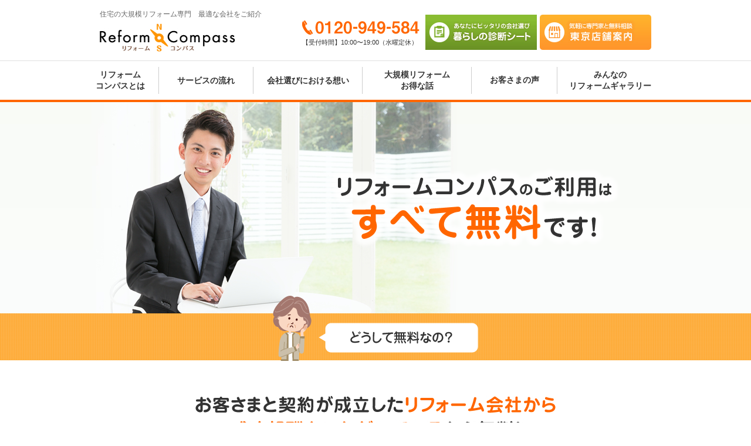

--- FILE ---
content_type: text/html; charset=UTF-8
request_url: https://www.r-compass.com/free/
body_size: 14699
content:

<!DOCTYPE html>
<html lang="ja">
<head>
<!--[if IE]>
<meta http-equiv="X-UA-Compatible" content="IE=edge">
<![endif]-->
<meta charset="UTF-8">
<title>どうして無料なの？ | リフォームコンパス</title>
<!--<meta name="Description" content="住宅の全面・大規模リフォームならリフォームコンパス。たくさんのリフォーム業者の中から経験豊富なアドバイザーがあなたに本当に合う業者を無料でご紹介！どうして無料なの？  " />-->
<meta name="Keywords" content="住宅,リフォーム,全面,大規模,業者,紹介" />
<meta http-equiv="X-UA-Compatible" content="IE=edge,chrome=1">
<meta name="format-detection" content="telephone=no">
<meta name="google-site-verification" content="DH2Lp5k6_QL_T8pbIsEBxHakRS1YelnrOXsu3XPKQW0" />
<!--<meta name="viewport" content="width=device-width, initial-scale=1.0, minimum-scale=1.0, maximum-scale=1.0, user-scalable=yes">-->
<meta name="viewport" content="width=device-width">

<!--[if IE]><script src="https://html5shiv.googlecode.com/svn/trunk/html5.js"></script><![endif]-->
<!--[if lt IE 9]>
<script src="https://css3-mediaqueries-js.googlecode.com/svn/trunk/css3-mediaqueries.js"></script>
<script src="https://ie7-js.googlecode.com/svn/version/2.1(beta4)/IE9.js"></script>
<script type="text/javascript" src="https://www.r-compass.com/new/wp-content/themes/rc_new/js/html5shiv-printshiv.js"></script>
<![endif]-->

	<link rel="stylesheet" href="/css/common.css?id=20190312">
<link rel='stylesheet' href='/css/free.css' type='text/css'><script src="https://www.r-compass.com/new/wp-content/themes/rc_new/js/ga.js"></script>

<script type="text/javascript" src="https://maps.googleapis.com/maps/api/js?key=AIzaSyCqR0Uk0aVAHSG0WRZtVot-kKYuuCzzlPQ"></script>
<script type="text/javascript" src="https://www.r-compass.com/new/wp-content/themes/rc_new/js/map.js"></script>


<!-- ClickTale Top part 140625 -->
<script type="text/javascript"> var WRInitTime=(new Date()).getTime(); </script>
<!-- ClickTale end of Top part 140625 -->

<meta name='robots' content='max-image-preview:large' />
<link rel="alternate" title="oEmbed (JSON)" type="application/json+oembed" href="https://www.r-compass.com/wp-json/oembed/1.0/embed?url=https%3A%2F%2Fwww.r-compass.com%2Ffree%2F" />
<link rel="alternate" title="oEmbed (XML)" type="text/xml+oembed" href="https://www.r-compass.com/wp-json/oembed/1.0/embed?url=https%3A%2F%2Fwww.r-compass.com%2Ffree%2F&#038;format=xml" />
<style id='wp-img-auto-sizes-contain-inline-css' type='text/css'>
img:is([sizes=auto i],[sizes^="auto," i]){contain-intrinsic-size:3000px 1500px}
/*# sourceURL=wp-img-auto-sizes-contain-inline-css */
</style>
<style id='wp-emoji-styles-inline-css' type='text/css'>

	img.wp-smiley, img.emoji {
		display: inline !important;
		border: none !important;
		box-shadow: none !important;
		height: 1em !important;
		width: 1em !important;
		margin: 0 0.07em !important;
		vertical-align: -0.1em !important;
		background: none !important;
		padding: 0 !important;
	}
/*# sourceURL=wp-emoji-styles-inline-css */
</style>
<style id='wp-block-library-inline-css' type='text/css'>
:root{--wp-block-synced-color:#7a00df;--wp-block-synced-color--rgb:122,0,223;--wp-bound-block-color:var(--wp-block-synced-color);--wp-editor-canvas-background:#ddd;--wp-admin-theme-color:#007cba;--wp-admin-theme-color--rgb:0,124,186;--wp-admin-theme-color-darker-10:#006ba1;--wp-admin-theme-color-darker-10--rgb:0,107,160.5;--wp-admin-theme-color-darker-20:#005a87;--wp-admin-theme-color-darker-20--rgb:0,90,135;--wp-admin-border-width-focus:2px}@media (min-resolution:192dpi){:root{--wp-admin-border-width-focus:1.5px}}.wp-element-button{cursor:pointer}:root .has-very-light-gray-background-color{background-color:#eee}:root .has-very-dark-gray-background-color{background-color:#313131}:root .has-very-light-gray-color{color:#eee}:root .has-very-dark-gray-color{color:#313131}:root .has-vivid-green-cyan-to-vivid-cyan-blue-gradient-background{background:linear-gradient(135deg,#00d084,#0693e3)}:root .has-purple-crush-gradient-background{background:linear-gradient(135deg,#34e2e4,#4721fb 50%,#ab1dfe)}:root .has-hazy-dawn-gradient-background{background:linear-gradient(135deg,#faaca8,#dad0ec)}:root .has-subdued-olive-gradient-background{background:linear-gradient(135deg,#fafae1,#67a671)}:root .has-atomic-cream-gradient-background{background:linear-gradient(135deg,#fdd79a,#004a59)}:root .has-nightshade-gradient-background{background:linear-gradient(135deg,#330968,#31cdcf)}:root .has-midnight-gradient-background{background:linear-gradient(135deg,#020381,#2874fc)}:root{--wp--preset--font-size--normal:16px;--wp--preset--font-size--huge:42px}.has-regular-font-size{font-size:1em}.has-larger-font-size{font-size:2.625em}.has-normal-font-size{font-size:var(--wp--preset--font-size--normal)}.has-huge-font-size{font-size:var(--wp--preset--font-size--huge)}.has-text-align-center{text-align:center}.has-text-align-left{text-align:left}.has-text-align-right{text-align:right}.has-fit-text{white-space:nowrap!important}#end-resizable-editor-section{display:none}.aligncenter{clear:both}.items-justified-left{justify-content:flex-start}.items-justified-center{justify-content:center}.items-justified-right{justify-content:flex-end}.items-justified-space-between{justify-content:space-between}.screen-reader-text{border:0;clip-path:inset(50%);height:1px;margin:-1px;overflow:hidden;padding:0;position:absolute;width:1px;word-wrap:normal!important}.screen-reader-text:focus{background-color:#ddd;clip-path:none;color:#444;display:block;font-size:1em;height:auto;left:5px;line-height:normal;padding:15px 23px 14px;text-decoration:none;top:5px;width:auto;z-index:100000}html :where(.has-border-color){border-style:solid}html :where([style*=border-top-color]){border-top-style:solid}html :where([style*=border-right-color]){border-right-style:solid}html :where([style*=border-bottom-color]){border-bottom-style:solid}html :where([style*=border-left-color]){border-left-style:solid}html :where([style*=border-width]){border-style:solid}html :where([style*=border-top-width]){border-top-style:solid}html :where([style*=border-right-width]){border-right-style:solid}html :where([style*=border-bottom-width]){border-bottom-style:solid}html :where([style*=border-left-width]){border-left-style:solid}html :where(img[class*=wp-image-]){height:auto;max-width:100%}:where(figure){margin:0 0 1em}html :where(.is-position-sticky){--wp-admin--admin-bar--position-offset:var(--wp-admin--admin-bar--height,0px)}@media screen and (max-width:600px){html :where(.is-position-sticky){--wp-admin--admin-bar--position-offset:0px}}

/*# sourceURL=wp-block-library-inline-css */
</style><style id='global-styles-inline-css' type='text/css'>
:root{--wp--preset--aspect-ratio--square: 1;--wp--preset--aspect-ratio--4-3: 4/3;--wp--preset--aspect-ratio--3-4: 3/4;--wp--preset--aspect-ratio--3-2: 3/2;--wp--preset--aspect-ratio--2-3: 2/3;--wp--preset--aspect-ratio--16-9: 16/9;--wp--preset--aspect-ratio--9-16: 9/16;--wp--preset--color--black: #000000;--wp--preset--color--cyan-bluish-gray: #abb8c3;--wp--preset--color--white: #ffffff;--wp--preset--color--pale-pink: #f78da7;--wp--preset--color--vivid-red: #cf2e2e;--wp--preset--color--luminous-vivid-orange: #ff6900;--wp--preset--color--luminous-vivid-amber: #fcb900;--wp--preset--color--light-green-cyan: #7bdcb5;--wp--preset--color--vivid-green-cyan: #00d084;--wp--preset--color--pale-cyan-blue: #8ed1fc;--wp--preset--color--vivid-cyan-blue: #0693e3;--wp--preset--color--vivid-purple: #9b51e0;--wp--preset--gradient--vivid-cyan-blue-to-vivid-purple: linear-gradient(135deg,rgb(6,147,227) 0%,rgb(155,81,224) 100%);--wp--preset--gradient--light-green-cyan-to-vivid-green-cyan: linear-gradient(135deg,rgb(122,220,180) 0%,rgb(0,208,130) 100%);--wp--preset--gradient--luminous-vivid-amber-to-luminous-vivid-orange: linear-gradient(135deg,rgb(252,185,0) 0%,rgb(255,105,0) 100%);--wp--preset--gradient--luminous-vivid-orange-to-vivid-red: linear-gradient(135deg,rgb(255,105,0) 0%,rgb(207,46,46) 100%);--wp--preset--gradient--very-light-gray-to-cyan-bluish-gray: linear-gradient(135deg,rgb(238,238,238) 0%,rgb(169,184,195) 100%);--wp--preset--gradient--cool-to-warm-spectrum: linear-gradient(135deg,rgb(74,234,220) 0%,rgb(151,120,209) 20%,rgb(207,42,186) 40%,rgb(238,44,130) 60%,rgb(251,105,98) 80%,rgb(254,248,76) 100%);--wp--preset--gradient--blush-light-purple: linear-gradient(135deg,rgb(255,206,236) 0%,rgb(152,150,240) 100%);--wp--preset--gradient--blush-bordeaux: linear-gradient(135deg,rgb(254,205,165) 0%,rgb(254,45,45) 50%,rgb(107,0,62) 100%);--wp--preset--gradient--luminous-dusk: linear-gradient(135deg,rgb(255,203,112) 0%,rgb(199,81,192) 50%,rgb(65,88,208) 100%);--wp--preset--gradient--pale-ocean: linear-gradient(135deg,rgb(255,245,203) 0%,rgb(182,227,212) 50%,rgb(51,167,181) 100%);--wp--preset--gradient--electric-grass: linear-gradient(135deg,rgb(202,248,128) 0%,rgb(113,206,126) 100%);--wp--preset--gradient--midnight: linear-gradient(135deg,rgb(2,3,129) 0%,rgb(40,116,252) 100%);--wp--preset--font-size--small: 13px;--wp--preset--font-size--medium: 20px;--wp--preset--font-size--large: 36px;--wp--preset--font-size--x-large: 42px;--wp--preset--spacing--20: 0.44rem;--wp--preset--spacing--30: 0.67rem;--wp--preset--spacing--40: 1rem;--wp--preset--spacing--50: 1.5rem;--wp--preset--spacing--60: 2.25rem;--wp--preset--spacing--70: 3.38rem;--wp--preset--spacing--80: 5.06rem;--wp--preset--shadow--natural: 6px 6px 9px rgba(0, 0, 0, 0.2);--wp--preset--shadow--deep: 12px 12px 50px rgba(0, 0, 0, 0.4);--wp--preset--shadow--sharp: 6px 6px 0px rgba(0, 0, 0, 0.2);--wp--preset--shadow--outlined: 6px 6px 0px -3px rgb(255, 255, 255), 6px 6px rgb(0, 0, 0);--wp--preset--shadow--crisp: 6px 6px 0px rgb(0, 0, 0);}:where(.is-layout-flex){gap: 0.5em;}:where(.is-layout-grid){gap: 0.5em;}body .is-layout-flex{display: flex;}.is-layout-flex{flex-wrap: wrap;align-items: center;}.is-layout-flex > :is(*, div){margin: 0;}body .is-layout-grid{display: grid;}.is-layout-grid > :is(*, div){margin: 0;}:where(.wp-block-columns.is-layout-flex){gap: 2em;}:where(.wp-block-columns.is-layout-grid){gap: 2em;}:where(.wp-block-post-template.is-layout-flex){gap: 1.25em;}:where(.wp-block-post-template.is-layout-grid){gap: 1.25em;}.has-black-color{color: var(--wp--preset--color--black) !important;}.has-cyan-bluish-gray-color{color: var(--wp--preset--color--cyan-bluish-gray) !important;}.has-white-color{color: var(--wp--preset--color--white) !important;}.has-pale-pink-color{color: var(--wp--preset--color--pale-pink) !important;}.has-vivid-red-color{color: var(--wp--preset--color--vivid-red) !important;}.has-luminous-vivid-orange-color{color: var(--wp--preset--color--luminous-vivid-orange) !important;}.has-luminous-vivid-amber-color{color: var(--wp--preset--color--luminous-vivid-amber) !important;}.has-light-green-cyan-color{color: var(--wp--preset--color--light-green-cyan) !important;}.has-vivid-green-cyan-color{color: var(--wp--preset--color--vivid-green-cyan) !important;}.has-pale-cyan-blue-color{color: var(--wp--preset--color--pale-cyan-blue) !important;}.has-vivid-cyan-blue-color{color: var(--wp--preset--color--vivid-cyan-blue) !important;}.has-vivid-purple-color{color: var(--wp--preset--color--vivid-purple) !important;}.has-black-background-color{background-color: var(--wp--preset--color--black) !important;}.has-cyan-bluish-gray-background-color{background-color: var(--wp--preset--color--cyan-bluish-gray) !important;}.has-white-background-color{background-color: var(--wp--preset--color--white) !important;}.has-pale-pink-background-color{background-color: var(--wp--preset--color--pale-pink) !important;}.has-vivid-red-background-color{background-color: var(--wp--preset--color--vivid-red) !important;}.has-luminous-vivid-orange-background-color{background-color: var(--wp--preset--color--luminous-vivid-orange) !important;}.has-luminous-vivid-amber-background-color{background-color: var(--wp--preset--color--luminous-vivid-amber) !important;}.has-light-green-cyan-background-color{background-color: var(--wp--preset--color--light-green-cyan) !important;}.has-vivid-green-cyan-background-color{background-color: var(--wp--preset--color--vivid-green-cyan) !important;}.has-pale-cyan-blue-background-color{background-color: var(--wp--preset--color--pale-cyan-blue) !important;}.has-vivid-cyan-blue-background-color{background-color: var(--wp--preset--color--vivid-cyan-blue) !important;}.has-vivid-purple-background-color{background-color: var(--wp--preset--color--vivid-purple) !important;}.has-black-border-color{border-color: var(--wp--preset--color--black) !important;}.has-cyan-bluish-gray-border-color{border-color: var(--wp--preset--color--cyan-bluish-gray) !important;}.has-white-border-color{border-color: var(--wp--preset--color--white) !important;}.has-pale-pink-border-color{border-color: var(--wp--preset--color--pale-pink) !important;}.has-vivid-red-border-color{border-color: var(--wp--preset--color--vivid-red) !important;}.has-luminous-vivid-orange-border-color{border-color: var(--wp--preset--color--luminous-vivid-orange) !important;}.has-luminous-vivid-amber-border-color{border-color: var(--wp--preset--color--luminous-vivid-amber) !important;}.has-light-green-cyan-border-color{border-color: var(--wp--preset--color--light-green-cyan) !important;}.has-vivid-green-cyan-border-color{border-color: var(--wp--preset--color--vivid-green-cyan) !important;}.has-pale-cyan-blue-border-color{border-color: var(--wp--preset--color--pale-cyan-blue) !important;}.has-vivid-cyan-blue-border-color{border-color: var(--wp--preset--color--vivid-cyan-blue) !important;}.has-vivid-purple-border-color{border-color: var(--wp--preset--color--vivid-purple) !important;}.has-vivid-cyan-blue-to-vivid-purple-gradient-background{background: var(--wp--preset--gradient--vivid-cyan-blue-to-vivid-purple) !important;}.has-light-green-cyan-to-vivid-green-cyan-gradient-background{background: var(--wp--preset--gradient--light-green-cyan-to-vivid-green-cyan) !important;}.has-luminous-vivid-amber-to-luminous-vivid-orange-gradient-background{background: var(--wp--preset--gradient--luminous-vivid-amber-to-luminous-vivid-orange) !important;}.has-luminous-vivid-orange-to-vivid-red-gradient-background{background: var(--wp--preset--gradient--luminous-vivid-orange-to-vivid-red) !important;}.has-very-light-gray-to-cyan-bluish-gray-gradient-background{background: var(--wp--preset--gradient--very-light-gray-to-cyan-bluish-gray) !important;}.has-cool-to-warm-spectrum-gradient-background{background: var(--wp--preset--gradient--cool-to-warm-spectrum) !important;}.has-blush-light-purple-gradient-background{background: var(--wp--preset--gradient--blush-light-purple) !important;}.has-blush-bordeaux-gradient-background{background: var(--wp--preset--gradient--blush-bordeaux) !important;}.has-luminous-dusk-gradient-background{background: var(--wp--preset--gradient--luminous-dusk) !important;}.has-pale-ocean-gradient-background{background: var(--wp--preset--gradient--pale-ocean) !important;}.has-electric-grass-gradient-background{background: var(--wp--preset--gradient--electric-grass) !important;}.has-midnight-gradient-background{background: var(--wp--preset--gradient--midnight) !important;}.has-small-font-size{font-size: var(--wp--preset--font-size--small) !important;}.has-medium-font-size{font-size: var(--wp--preset--font-size--medium) !important;}.has-large-font-size{font-size: var(--wp--preset--font-size--large) !important;}.has-x-large-font-size{font-size: var(--wp--preset--font-size--x-large) !important;}
/*# sourceURL=global-styles-inline-css */
</style>

<style id='classic-theme-styles-inline-css' type='text/css'>
/*! This file is auto-generated */
.wp-block-button__link{color:#fff;background-color:#32373c;border-radius:9999px;box-shadow:none;text-decoration:none;padding:calc(.667em + 2px) calc(1.333em + 2px);font-size:1.125em}.wp-block-file__button{background:#32373c;color:#fff;text-decoration:none}
/*# sourceURL=/wp-includes/css/classic-themes.min.css */
</style>
<link rel='stylesheet' id='wp-pagenavi-css' href='https://www.r-compass.com/new/wp-content/plugins/wp-pagenavi/pagenavi-css.css?ver=2.70' type='text/css' media='all' />
<link rel="https://api.w.org/" href="https://www.r-compass.com/wp-json/" /><link rel="alternate" title="JSON" type="application/json" href="https://www.r-compass.com/wp-json/wp/v2/pages/18" /><link rel='shortlink' href='https://www.r-compass.com/?p=18' />

<!-- BEGIN: WP Social Bookmarking Light HEAD --><script>
    (function (d, s, id) {
        var js, fjs = d.getElementsByTagName(s)[0];
        if (d.getElementById(id)) return;
        js = d.createElement(s);
        js.id = id;
        js.src = "//connect.facebook.net/ja_JP/sdk.js#xfbml=1&version=v2.7";
        fjs.parentNode.insertBefore(js, fjs);
    }(document, 'script', 'facebook-jssdk'));
</script>
<style type="text/css">.wp_social_bookmarking_light{
    border: 0 !important;
    padding: 0 !important;
    margin: 0 !important;
}
.wp_social_bookmarking_light div{
    float: left !important;
    border: 0 !important;
    padding: 0 !important;
    margin: 0 5px 0px 0 !important;
    height: 23px !important;
    text-indent: 0 !important;
}
.wp_social_bookmarking_light img{
    border: 0 !important;
    padding: 0;
    margin: 0;
    vertical-align: top !important;
}
.wp_social_bookmarking_light_clear{
    clear: both !important;
}
.wsbl_twitter{
    width: 100px;
}
</style>
<!-- END: WP Social Bookmarking Light HEAD -->

<script>
  (function(i,s,o,g,r,a,m){i['GoogleAnalyticsObject']=r;i[r]=i[r]||function(){
  (i[r].q=i[r].q||[]).push(arguments)},i[r].l=1*new Date();a=s.createElement(o),
  m=s.getElementsByTagName(o)[0];a.async=1;a.src=g;m.parentNode.insertBefore(a,m)
  })(window,document,'script','//www.google-analytics.com/analytics.js','ga');

  ga('create', 'UA-46711971-1', 'auto');
  ga('send', 'pageview');
</script>
<!-- Global site tag (gtag.js) - Google Analytics -->
<script async src="https://www.googletagmanager.com/gtag/js?id=G-W9RMF0CNJ1"></script>
<script>
  window.dataLayer = window.dataLayer || [];
  function gtag(){dataLayer.push(arguments);}
  gtag('js', new Date());

  gtag('config', 'G-W9RMF0CNJ1');
</script>

<style>
    .bannerArea{
        position: relative;
        width: 960px;
        margin:  40px auto 0;
    }
    .bannerYoutube{
        position: absolute;
        width:  265px;
        height:  auto;
        z-index:  100;
        top:  0;
        left:  0;
    }
    .bannerArea img{
        width: 100%;
        height: auto;
        vertical-align:top;
    }
</style>
</head>

<body id="top" class="">
<noscript><iframe src="//www.googletagmanager.com/ns.html?id=GTM-5WQXMTV"
height="0" width="0" style="display:none;visibility:hidden"></iframe></noscript>
<script>(function(w,d,s,l,i){w[l]=w[l]||[];w[l].push({'gtm.start':
new Date().getTime(),event:'gtm.js'});var f=d.getElementsByTagName(s)[0],
j=d.createElement(s),dl=l!='dataLayer'?'&l='+l:'';j.async=true;j.src=
'//www.googletagmanager.com/gtm.js?id='+i+dl;f.parentNode.insertBefore(j,f);
})(window,document,'script','dataLayer','GTM-5WQXMTV');</script>

<header id="header" class="pc_header">
	<div class="header_wrap">
		<div class="clear">
			<div class="h_left">
				<p class="desc">住宅の大規模リフォーム専門　最適な会社をご紹介</p>
				<p class="h_logo hover1"><a href="https://www.r-compass.com/">Reform Compass リフォームコンパス</a></p>
			</div>
			<div class="h_right2 clear">
<!--				<p class="contact hover1"><a href="https://www.r-compass.com/contact/?input" target="_blank">資料請求　お問い合わせ</a></p>-->
				<p class="store_guide hover1"><a href="https://www.r-compass.com/store/" target="_blank">気軽に専門家と無料相談 東京店舗案内</a></p>
				<p class="sheet hover1"><a href="https://www.r-compass.com/form/?url=question1" target="_blank">あなたにピッタリの会社選び　暮らしの診断シート</a></p>
				<div class="tel_box">
					<p class="tel">0120-949-584</p>
					<p class="accept">【受付時間】10:00〜19:00（水曜定休）</p>
				</div>
			</div>
		</div><!-- / #header  -->
	</div>
	<div class="nav_wrap">
		<nav class="new_nav2">
			<ul class="clear">
				<li class="item1"><a href="https://www.r-compass.com/service/">リフォーム<br>コンパスとは</a></li>
				<li class="item2"><a href="https://www.r-compass.com/about/">サービスの流れ</a></li>
				<li class="item3"><a href="https://www.r-compass.com/choice/">会社選びにおける想い</a></li>
				<li class="item4"><a href="https://www.r-compass.com/blog/">大規模リフォーム<br>お得な話</a></li>
				<li class="item5"><a href="https://www.r-compass.com/interview/">お客さまの声</a></li>
				<li class="item6"><a href="https://www.r-compass.com/gallery/">みんなの<br>リフォームギャラリー</a></li>
			</ul>
		</nav>
	</div>
</header>
<header class="sp_header">
	<div class="header_top">
		<h1><a href="https://www.r-compass.com/sp/"><img src="https://www.r-compass.com/sp/images/common/logo.gif" alt="リフォームコンパス" width="112" height="24"></a></h1>
		<p class="btn_gNav"><a id="menu_btn"></a></p>
		<p class="tel"><a href="tel:0120-949-584"><img src="https://www.r-compass.com/sp/images/common/h_tel.jpg" alt="" width="127"></a></p>
	</div>
	<ul id="slidemenu">
		<li class="child_navi">
			<span>リフォームコンパスとは</span>
			<ul>
				<li><a href="https://www.r-compass.com/service/">リフォームコンパスの特長</a></li>
				<li><a href="https://www.r-compass.com/about/">サービスの流れ</a></li>
				<li><a href="https://www.r-compass.com/free/">どうして無料なの？</a></li>
				<li><a href="https://www.r-compass.com/choice/">会社選びにおける想い</a></li>
				<li><a href="https://www.r-compass.com/report/">オススメ会社報告書</a></li>
				<li><a href="https://www.r-compass.com/interview/">お客様の声</a></li>
				<li><a href="https://www.r-compass.com/faq/">よくあるご質問</a></li>
			</ul>
		</li>
		<li class="child_navi">
			<span>目的別リフォーム 知っておくべきこと</span>
			<ul>
				<li><a href="https://www.r-compass.com/contents/lp1.html">木造住宅の耐震リフォーム</a></li>
				<li><a href="https://www.r-compass.com/contents/lp2.html">二世帯へのリフォーム</a></li>
				<li><a href="https://www.r-compass.com/contents/lp3.html">マンションスケルトンリフォーム</a></li>
				<li><a href="https://www.r-compass.com/contents/lp4.html">狭小住宅のリフォーム</a></li>
				<li><a href="https://www.r-compass.com/contents/lp5.html">ビル・マンションの耐震補強工事</a></li>
				<li><a href="https://www.r-compass.com/contents/lp6.html">高級デザインリフォーム</a></li>
			</ul>
		</li>
		<li><a href="https://www.r-compass.com/blog/">大規模リフォームお得な話</a></li>
		<li><a href="https://www.r-compass.com/voice/">家族のリフォーム物語り</a></li>
		<li><a href="https://www.r-compass.com/gallery/">みんなのリフォームギャラリー</a></li>
		<li><a href="https://www.r-compass.com/sp/store/">東京店舗案内</a></li>
		<li class="menu_tel"><a href="tel:0120949584">電話でお問い合わせる</a></li>
		<li class="menu_cv"><a href="https://www.r-compass.com/contact/?input" target="_blank"><span>来店予約・お問い合わせ</span></a></li>
		<li class="menu_cv"><a href="https://www.r-compass.com/form/?url=question1" target="_blank"><span>暮らしの診断シート</span></a></li>
	</ul>
</header>

<div class="main_vis">
<div class="vis_wrap">
<h1>リフォームコンパスのご利用はすべて無料です！</h1>
</div>
</div>
<div class="reason">
<div class="catch">
<p class="p1">どうして無料なの？</p>
</div>
<div class="reason_wrap">
<h2>お客さまと契約が成立したリフォーム会社から成功報酬をいただいているから無料！</h2>
<div class="clear">
<div class="desc">
<p>リフォームコンパスをご利用いただくお客さまからは一切料金をいただいていません。その代わり、お客さまが契約したリフォーム会社から成功報酬をいただいております。</p>
<p>ただし、その金額は<span class="orange">業界の中でもかなり低く設定</span>しています。<br />
それは良い担当者をこちらから指名させてもらうことを条件としており、<span class="orange">リフォーム会社にもできるだけ負担をかけないようにしている</span>からです。</p>
<p>本当にノウハウがある会社のみを紹介していること、さらに担当者まで紹介してもらえる安心感をたくさんのお客さまに認めてもらい、ご利用いただいているため、リフォームコンパスは成り立っています。</p>
<p class="link"><a href="https://www.r-compass.com/choice/">会社選びにおける想い</a></p>
<p class="link"><a href="https://www.r-compass.com/blog/budget/house-large-scale-reform-person-in-charge-importance/" target="_blank">担当者の重要性</a></p>
</div>
<p class="img_wrap"><img fetchpriority="high" decoding="async" src="../images/free/reason_img.jpg" height="340" width="340" alt="オススメ会社報告書を見ている画像" /></p>
</div>
</div>
</div>
<div class="diff">
<div class="catch">
<p class="p2">他のサイトとどう違う？</p>
</div>
<div class="diff_wrap">
<h2>リフォームコンパス独自の紹介方法でリフォーム会社からの見積もりが下がる可能性があります！</h2>
<p>リフォームコンパスは一般的な紹介サイトとは違い、リフォーム会社をサイトに登録していないから、<br />
リフォーム会社は様々な料金の無駄を削減できます。</p>
<div class="d_content">
<div class="d_container">
<h3>リフォームコンパスのサイトは、登録制ではないからリフォーム会社にとっては費用が安く抑えられる</h3>
<p class="mag30">一般的にリフォーム会社は、リフォーム会社紹介サイトに登録し、登録料・更新料・紹介料・成功報酬などの広告費を支払うことが多いようです。<br />
リフォームコンパスでは登録制を採用していないため、リフォーム会社は無駄な広告費を節約することができます。<br />
リフォームコンパスがリフォーム会社からいただいている成功報酬も業界の中ではかなり安い設定にしていますので、お客さまは通常よりも安い金額で、より良い提案を受ける可能性があります。</p>
<p class="mag40">また、リフォームコンパスは登録制ではないため、<span class="orange">専門家が中立的な立場</span>でお客さまにピッタリなリフォーム会社を選ぶことができます。</p>
<p class="img_wrap"><img decoding="async" src="../images/free/diff_img1.jpg" height="334" width="840" alt="見積もり金額の比較画像" /></p>
<h3 class="s2">契約が決まるまではリフォーム会社にも一切費用負担がない。</h3>
<p class="mag30">リフォームコンパスでは、お客さまとリフォーム会社の契約が成立するまでどちらからも費用はいただきません。<br />
お客さまに費用の負担がないこともちろん、リフォーム会社にも無駄な費用がかかりません。<br />
どちらにも安心の仕組みを作った結果、最終的にお客さまの見積もりが下がる可能性があると考えています。<br />
<span class="orange">リフォームコンパスが間に入ることで、費用面でもお客さまのリスクにならないように紹介の仕組みを作っています。</span></p>
<p class="img_wrap2"><img decoding="async" src="../images/free/diff_img2.jpg" height="200" width="558" alt="" /></p>
</div>
<div class="conv_area">
<div class="conv_wrap">
<div class="top_area">
<p>いかがですか？<br />
まずは、<span class="bold">専門家があなたに合う会社を</span><span class="orange">６社ピックアップ</span>します。<br />
あなたは、<span class="bold">お好きな会社を</span><span class="orange">１～４社を選ぶだけ！</span><br />
<span class="bold">経験豊富な<span class="orange">担当者を指名</span>してご紹介</span>します。</p>
</div>
<p class="reply">※気に入らなけれは、<span class="orange">返信は不要</span>です!</p>
<p class="sheet_btn"><a href="https://www.r-compass.com/form/?url=question1" target="_blank">一度「オススメ会社報告書」を見てみたい方は暮らしの診断シートから送信</a></p>
<p class="note">※報告書受け取り後、会社を選んで返信いただくまで、お客様の情報は会社に伝わりませんので、ご安心ください</p>
</div>
</div>
<div class="store_conv_area">
<div class="store_conv_wrap">
<p class="wrap_title">来店してご相談したい方はこちら</p>
<div class="store_txt_area">
<h3>大規模リフォームの専門家に直接相談しませんか?</h3>
<p>
								<span class="orange">東京・表参道</span>に来店型の大規模リフォーム<span class="orange">無料相談窓口がオープン！</span><br />
								単にリフォーム会社を選ぶだけでなく、直接相談できるからリフォームについて分からないこともその場で解決することができます。<br />
								<span class="orange">専門家が中立的な立場で親切丁寧にアドバイス</span>することをお約束します！<br />ご相談だけの来店でも大丈夫ですのでご安心ください。
							</p>
<p class="store_conv_btn">
								<a href="https://www.r-compass.com/store/">店舗案内を見る</a>
							</p>
</p></div>
</p></div>
</p></div>
</div>
</div>
</div>
<div class="comment">
<h2>リフォーム会社を比較・検討するために、自分にあった会社を見つけることは大変です</h2>
<div class="comment_block clear">
<div class="txt">
<p>リフォームコンパスでは、お客さまの内容を1件1件できるだけ理解し、リフォーム会社を選定させていただきます。</p>
<p>ただし、会社選びにはお客さまが受ける印象や、会社との相性も関係しますので、じっくりとご検討いただき、ご判断いただければ幸いです。</p>
</div>
<p class="img_wrap"><img loading="lazy" decoding="async" src="../images/free/comment_img.jpg" height="240" width="360" alt="リフォーム会社を比較・検討している画像" /></p>
</div>
</div>
<div class="contact_area">
<div class="contact_area_wrap">
<div class="link_area clear">
<div class="link_box">
<p class="title">もう少し詳しく検討したい方</p>
<p>リフォームお役立ち情報やオススメ会社報告書見本など、リフォームコンパスがまるわかりになる資料をお届けします。</p>
<p class="contact_btn hover1"><a href="https://www.r-compass.com/contact/?input" target="_blank">資料請求・お問合せ</a></p>
</div>
<div class="link_box link_box2">
<p class="title">オススメ会社報告書を希望される方</p>
<p class="magsome">暮らしの診断シートにお客様の情報を記し、早速、お客さまにぴったりな会社を選びます。</p>
<p class="contact_btn contact_btn2 hover1"><a href="https://www.r-compass.com/form/?url=question1" target="_blank">暮らしの診断シート</a></p>
</div>
</div>
<div class="tel_area clear">
<p class="tel_box1"><img loading="lazy" decoding="async" src="https://www.r-compass.com/new/wp-content/themes/rc_new/images/new_common/tel_bg.jpg" height="220" width="265" alt="無料電話の画像" /></p>
<div class="tel_box2">
<p class="title">電話で相談できます！<br />
まずは、匿名相談も OK！</p>
<p>お考えの内容をヒアリングして、専門家がお電話で直接会社を選定もできます！<br />
お電話であなたのぴったりな会社を最大4社までご紹介します。</p>
</div>
<div class="tel_box3">
<p class="title">電話で相談できます！<br />
まずは、匿名相談も OK！</p>
<p>【受付時間】10：00 〜19：00<br />
【定休日】水曜日</p>
</div>
<p><!-- add --></p>
<div class="tel_box4">
<p class="contact_btn contact_btn3"><a href="tel:0120-949-584">お電話での来店予約・お問合せ</a></p>
</div>
<p><!-- /add -->
</div>
<div class="store_area">
<h3>来店してご相談したい方はこちら</h3>
<div class="store_box clear">
<div class="store_box_l">
<p class="b_title">
							<span class="orange">東京・表参道</span>にリフォームコンパス<span class="orange">相談窓口オープン！</span>
						</p>
<p class="desc">「自分にピッタリのリフォーム会社はどこだろう」「そもそも何もわからないから基本的なことを知りたい」とお考えの方は、ぜひ一度、お気軽に足を運んでください。<span class="orange">専門家が中立的な立場でアドバイスいたします。</span></p>
<p class="store_ac_btn hover1">
							<a href="https://www.r-compass.com/store/">店舗案内を見る</a>
						</p>
</p></div>
<p class="store_box_r">
						<img loading="lazy" decoding="async" src="https://www.r-compass.com/new/wp-content/themes/rc_new/images/new_common/store_ac.jpg" height="177" width="272" alt="お客様が店舗でリフォームの相談を受けている画像">
					</p>
</p></div>
</p></div>
</div>
</div>


<div id="wrapper">
	<footer class="pc_footer">
		<div class="f_logo_cont">
			<div class="f_logo_wrap1 clear">
				<p class="totop"><a href="#top">totop</a></p>
				<p class="hover1"><a href="https://www.r-compass.com/">Reform Compass リフォームコンパス</a></p>
				<p class="tw"><a href="https://twitter.com/reform_compass" target="_blank">リフォームコンパスTwitter</a></p>
				<p class="fb"><a href="https://www.facebook.com/reformcompass/" target="_blank">リフォームコンパスfacebook</a></p>
			</div>
		</div>
		<div class="f_container">
			<div class="f_logo_wrap2 clear">
				<ul class="f_link_wrap1">
					<li>
						<a href="https://www.r-compass.com/service/">リフォームコンパスとは</a>
						<ul>
							<li><a href="https://www.r-compass.com/service/">&gt;&nbsp;リフォームコンパスの特長</a></li>
							<li><a href="https://www.r-compass.com/about/">&gt;&nbsp;ご利用の流れ</a></li>
							<li><a href="https://www.youtube.com/user/icompass1?feature=watch" target="_blank">&gt;&nbsp;動画でわかるリフォームコンパス</a></li>
							<li><a href="https://www.r-compass.com/free/">&gt;&nbsp;どうして無料なの？</a></li>
							<li><a href="https://www.r-compass.com/interview/">&gt;&nbsp;お客様の声</a></li>
							<li><a href="https://www.r-compass.com/gallery/">&gt;&nbsp;みんなのリフォームギャラリー</a></li>
							<li><a href="https://www.r-compass.com/faq/">&gt;&nbsp;よくある質問</a></li>
						</ul>
					</li>
					<li>
						<a href="https://www.r-compass.com/company/">会社情報</a>
						<ul>
							<li><a href="https://www.r-compass.com/company/">&gt;&nbsp;会社概要</a></li>
							<li><a href ="https://ameblo.jp/reform-compass/" target="_blank">&gt;&nbsp;代表ブログ</a></li>
							<li><a href="https://reform-compass.shopinfo.jp/" target="_blank">&gt;&nbsp;スタッフブログ</a></li>
							<li><a href="https://www.r-compass.com/privacy">&gt;&nbsp;利用規約・プライバシーポリシー</a></li>
							<li><a href="https://www.youtube.com/watch?v=tCSCW2QwL2M" target="_blank">&gt;&nbsp;セミナー動画</a></li>
							<li><a href ="https://www.r-compass.com/lp/monogatari/" target="_blank">&gt;&nbsp;リノベーションではじまる新たな物語</a></li>
							<li><a href ="https://reformcompass.jimdosite.com/" target="_blank">&gt;&nbsp;イメージサイト</a></li>
							<li><a href="https://www.r-compass.com/store/">&gt;&nbsp;東京店舗案内</a></li>
						</ul>
					</li>
				</ul>
				<ul class="f_link_wrap2">
					<li>
						<a href="https://www.r-compass.com/choice/">リフォーム会社を選ぶ</a>
						<ul>
							<li><a href="https://www.r-compass.com/choice/">&gt;&nbsp;会社選びにおける想い</a></li>
							<li><a href="https://www.r-compass.com/report/">&gt;&nbsp;オススメ会社報告書とは</a></li>
						</ul>
					</li>
					<li>
						<a href="https://www.r-compass.com/blog/">リフォームで失敗しないための<br>お得な話</a>
						<ul class="clear">
							<li class="indent"><a href="https://www.r-compass.com/talk/">&gt;&nbsp;どこでも話されることのない<br>リフォーム業界の話</a></li>
							<li><a href="https://www.r-compass.com/blog/budget">&gt;&nbsp;お金のこと</a></li>
							<li><a href="https://www.r-compass.com/blog/law">&gt;&nbsp;法律のこと</a></li>
							<li><a href="https://www.r-compass.com/blog/schedule">&gt;&nbsp;スケジュール</a></li>
							<li><a href="https://www.r-compass.com/blog/resistant">&gt;&nbsp;耐震について</a></li>
							<li><a href="https://www.r-compass.com/blog/failure">&gt;&nbsp;よくある失敗</a></li>
							<li><a href="https://www.r-compass.com/blog/cheat-sheet">&gt;&nbsp;虎の巻</a></li>
							<li><a href="https://www.r-compass.com/blog/choose">&gt;&nbsp;会社の選び方</a></li>
							<li><a href="https://www.r-compass.com/blog/old_house">&gt;&nbsp;古民家</a></li>
							<li class="indent"><a href="https://www.r-compass.com/blog/under-review">&gt;&nbsp;大規模リフォームを考えるなら</a></li>
							<li class="indent"><a href="https://www.r-compass.com/contents/lp1.html">&gt;&nbsp;木造住宅の耐震リフォーム</a></li>
							<li class="indent"><a href="https://www.r-compass.com/contents/lp2.html">&gt;&nbsp;二世帯へのリフォーム</a></li>
							<li class="indent"><a href="https://www.r-compass.com/contents/lp3.html">&gt;&nbsp;マンションスケルトンリフォーム</a></li>
							<li class="indent"><a href="https://www.r-compass.com/contents/lp4.html">&gt;&nbsp;狭小住宅のリフォーム</a></li>
							<li class="indent"><a href="https://www.r-compass.com/contents/lp5.html">&gt;&nbsp;ビル・マンションの耐震補強工事</a></li>
							<li class="indent"><a href="https://www.r-compass.com/contents/lp6.html">&gt;&nbsp;高級デザインリフォーム</a></li>
							<li class="indent"><a href="https://www.r-compass.com/contents/lp7.html">&gt;&nbsp;中古住宅のリフォーム</a></li>
							<li class="indent"><a href="https://www.r-compass.com/contents/lp8.html">&gt;&nbsp;増築を伴うリフォーム</a></li>
							<li class="indent"><a href="https://www.r-compass.com/contents/lp9.html">&gt;&nbsp;古民家のリフォーム</a></li>
						</ul>
					</li>
					<li><a href="https://www.r-compass.com/voice/">家族のリフォーム物語</a></li>
				</ul>
				<div class="f_link_wrap3">
					<div class="f_info_wrap">
						<p class="f_tel">フリーダイヤル 0120-949-584</p>
						<p class="f_tel_time">【受付時間】10：00 〜19：00 【定休日】水曜日</p>
						<p class="sheet hover1"><a href="https://www.r-compass.com/form/?url=question1" target="_blank">あなたにピッタリの会社選び　暮らしの診断シート</a></p>
											</div>
					<div class="constructions_wrap clear">
						<h2>協力会社さま募集</h2>
						<p>
							知名度だけではなく、実力で比較されます。<br>
							御社のノウハウを存分に発揮いただけます。<br>
							<a href="https://www.r-compass.com/trader/?input">詳しくはこちら</a>
						</p>
					</div>
				</div>
			</div>
		</div>
		<p id="copy">Copyright &copy; 2022 Reform Compass All rights reserved.</p>
	</footer>
	<footer class="sp_footer">
		<ul class="footer_link">
			<li><a href="https://www.r-compass.com/company/">会社概要</a></li>
			<li><a href ="https://ameblo.jp/reform-compass/" target="_blank">代表ブログ</a></li>
			<li><a href="https://www.r-compass.com/blog/">スタッフブログ</a></li>
			<li><a href ="https://www.r-compass.com/lp/monogatari/" target="_blank">リノベーションではじまる新たな物語</a></li>
			<li><a href ="https://reformcompass.jimdosite.com" target="_blank">イメージサイト</a></li>
			<li><a href="https://www.r-compass.com/news/">新着情報</a></li>
			<li><a href="https://www.r-compass.com/trader/?input">協力会社募集</a></li>
			<li><a href="https://www.r-compass.com/privacy">利用規約・プライバシーポリシー</a></li>
		</ul>
			<!--
				<p class="plus_btn hover1"><a href="https://www.r-compass.com/plus/" target="_blank">リフォームコンパスPlus</a></p>
			-->
			<div class="footer_bottom">
				<div class="fb-like" data-href="https://www.r-compass.com/" data-layout="button" data-action="like" data-show-faces="false" data-share="false"></div>
				<p><small>Copyright &copy; 2022 Reform Compass All rights reserved.</small></p>
			</div>
		</footer>
		<div id="modal">
			<!--<p class="close hover1"><a href="javascript:void(0)" onclick="return false;">×</a></p>-->
			<div class="youtube">
				<iframe width="800" height="450" rel="https://www.youtube.com/embed/FepATFot7RQ" src="" frameborder="0" allowfullscreen></iframe>
			</div>
		</div>
		<div id="overlay"></div>
	</div>



	<script src="//ajax.googleapis.com/ajax/libs/jquery/1.9.0/jquery.min.js"></script>
	<script src="https://www.r-compass.com/new/wp-content/themes/rc_new/js/jquery.plugin.js"></script>
	<script src="https://www.r-compass.com/js/common.js"></script>
	<script src="https://archive.mag2.com/js/bn.js"></script>
	<script type="text/javascript" src="https://www.r-compass.com/new/wp-content/themes/rc_new/js/map.js"></script>
	<script type="text/javascript" src="https://www.r-compass.com/new/wp-content/themes/rc_new/js/faq.js"></script>
	
	<script type="speculationrules">
{"prefetch":[{"source":"document","where":{"and":[{"href_matches":"/*"},{"not":{"href_matches":["/new/wp-*.php","/new/wp-admin/*","/new/wp-content/uploads/*","/new/wp-content/*","/new/wp-content/plugins/*","/new/wp-content/themes/rc_new/*","/*\\?(.+)"]}},{"not":{"selector_matches":"a[rel~=\"nofollow\"]"}},{"not":{"selector_matches":".no-prefetch, .no-prefetch a"}}]},"eagerness":"conservative"}]}
</script>
<!-- User Heat Tag -->
<script type="text/javascript">
(function(add, cla){window['UserHeatTag']=cla;window[cla]=window[cla]||function(){(window[cla].q=window[cla].q||[]).push(arguments)},window[cla].l=1*new Date();var ul=document.createElement('script');var tag = document.getElementsByTagName('script')[0];ul.async=1;ul.src=add;tag.parentNode.insertBefore(ul,tag);})('//uh.nakanohito.jp/uhj2/uh.js', '_uhtracker');_uhtracker({id:'uhgB6WywHk'});
</script>
<!-- End User Heat Tag -->
<!-- BEGIN: WP Social Bookmarking Light FOOTER -->    <script>!function(d,s,id){var js,fjs=d.getElementsByTagName(s)[0],p=/^http:/.test(d.location)?'http':'https';if(!d.getElementById(id)){js=d.createElement(s);js.id=id;js.src=p+'://platform.twitter.com/widgets.js';fjs.parentNode.insertBefore(js,fjs);}}(document, 'script', 'twitter-wjs');</script>    <script src="https://apis.google.com/js/platform.js" async defer>
        {lang: "ja"}
    </script><!-- END: WP Social Bookmarking Light FOOTER -->
<script id="wp-emoji-settings" type="application/json">
{"baseUrl":"https://s.w.org/images/core/emoji/17.0.2/72x72/","ext":".png","svgUrl":"https://s.w.org/images/core/emoji/17.0.2/svg/","svgExt":".svg","source":{"concatemoji":"https://www.r-compass.com/new/wp-includes/js/wp-emoji-release.min.js?ver=6.9"}}
</script>
<script type="module">
/* <![CDATA[ */
/*! This file is auto-generated */
const a=JSON.parse(document.getElementById("wp-emoji-settings").textContent),o=(window._wpemojiSettings=a,"wpEmojiSettingsSupports"),s=["flag","emoji"];function i(e){try{var t={supportTests:e,timestamp:(new Date).valueOf()};sessionStorage.setItem(o,JSON.stringify(t))}catch(e){}}function c(e,t,n){e.clearRect(0,0,e.canvas.width,e.canvas.height),e.fillText(t,0,0);t=new Uint32Array(e.getImageData(0,0,e.canvas.width,e.canvas.height).data);e.clearRect(0,0,e.canvas.width,e.canvas.height),e.fillText(n,0,0);const a=new Uint32Array(e.getImageData(0,0,e.canvas.width,e.canvas.height).data);return t.every((e,t)=>e===a[t])}function p(e,t){e.clearRect(0,0,e.canvas.width,e.canvas.height),e.fillText(t,0,0);var n=e.getImageData(16,16,1,1);for(let e=0;e<n.data.length;e++)if(0!==n.data[e])return!1;return!0}function u(e,t,n,a){switch(t){case"flag":return n(e,"\ud83c\udff3\ufe0f\u200d\u26a7\ufe0f","\ud83c\udff3\ufe0f\u200b\u26a7\ufe0f")?!1:!n(e,"\ud83c\udde8\ud83c\uddf6","\ud83c\udde8\u200b\ud83c\uddf6")&&!n(e,"\ud83c\udff4\udb40\udc67\udb40\udc62\udb40\udc65\udb40\udc6e\udb40\udc67\udb40\udc7f","\ud83c\udff4\u200b\udb40\udc67\u200b\udb40\udc62\u200b\udb40\udc65\u200b\udb40\udc6e\u200b\udb40\udc67\u200b\udb40\udc7f");case"emoji":return!a(e,"\ud83e\u1fac8")}return!1}function f(e,t,n,a){let r;const o=(r="undefined"!=typeof WorkerGlobalScope&&self instanceof WorkerGlobalScope?new OffscreenCanvas(300,150):document.createElement("canvas")).getContext("2d",{willReadFrequently:!0}),s=(o.textBaseline="top",o.font="600 32px Arial",{});return e.forEach(e=>{s[e]=t(o,e,n,a)}),s}function r(e){var t=document.createElement("script");t.src=e,t.defer=!0,document.head.appendChild(t)}a.supports={everything:!0,everythingExceptFlag:!0},new Promise(t=>{let n=function(){try{var e=JSON.parse(sessionStorage.getItem(o));if("object"==typeof e&&"number"==typeof e.timestamp&&(new Date).valueOf()<e.timestamp+604800&&"object"==typeof e.supportTests)return e.supportTests}catch(e){}return null}();if(!n){if("undefined"!=typeof Worker&&"undefined"!=typeof OffscreenCanvas&&"undefined"!=typeof URL&&URL.createObjectURL&&"undefined"!=typeof Blob)try{var e="postMessage("+f.toString()+"("+[JSON.stringify(s),u.toString(),c.toString(),p.toString()].join(",")+"));",a=new Blob([e],{type:"text/javascript"});const r=new Worker(URL.createObjectURL(a),{name:"wpTestEmojiSupports"});return void(r.onmessage=e=>{i(n=e.data),r.terminate(),t(n)})}catch(e){}i(n=f(s,u,c,p))}t(n)}).then(e=>{for(const n in e)a.supports[n]=e[n],a.supports.everything=a.supports.everything&&a.supports[n],"flag"!==n&&(a.supports.everythingExceptFlag=a.supports.everythingExceptFlag&&a.supports[n]);var t;a.supports.everythingExceptFlag=a.supports.everythingExceptFlag&&!a.supports.flag,a.supports.everything||((t=a.source||{}).concatemoji?r(t.concatemoji):t.wpemoji&&t.twemoji&&(r(t.twemoji),r(t.wpemoji)))});
//# sourceURL=https://www.r-compass.com/new/wp-includes/js/wp-emoji-loader.min.js
/* ]]> */
</script>

	
	<!-- ClickTale Bottom part 140625 -->
	<script type='text/javascript'>
		document.write(unescape("%3Cscript%20src='"+
			(document.location.protocol=='https:'?
				"https://cdnssl.clicktale.net/www07/ptc/e907d103-f9d4-4df1-8e7b-dc9466f78b89.js":
				"http://cdn.clicktale.net/www07/ptc/e907d103-f9d4-4df1-8e7b-dc9466f78b89.js")+"'%20type='text/javascript'%3E%3C/script%3E"));
			</script>
			<!-- ClickTale end of Bottom part 140625 -->


			<script type="text/javascript">
				(function () {
					var tagjs = document.createElement("script");
					var s = document.getElementsByTagName("script")[0];
					tagjs.async = true;
					tagjs.src = "//s.yjtag.jp/tag.js#site=J7DXKdH";
					s.parentNode.insertBefore(tagjs, s);
				}());
			</script>
			<noscript><iframe src="//b.yjtag.jp/iframe?c=J7DXKdH" width="1" height="1" frameborder="0" scrolling="no" marginheight="0" marginwidth="0"></iframe></noscript>
</body>
</html>

--- FILE ---
content_type: text/css
request_url: https://www.r-compass.com/css/free.css
body_size: 2048
content:
@charset 'utf-8';

/* Desktops and laptops */
@media print, screen and (min-width : 701px) {
	
	body {
		background: none;
	}
	
	/* #
	------------------------------------------------------------------------- */
	.main_vis {
		height: 360px;
		padding: 0;
		background: url('../images/free/main_vis_bg.jpg') no-repeat top center;
		background-size: cover;
	}
	
	.main_vis .vis_wrap {
		width: 980px;
		margin: 0 auto;
		padding: 110px 0 0;
		background: none;
	}
	
	.main_vis .vis_wrap h1 {
		height: 0;
		overflow: hidden;
		padding: 140px 0 0;
		background: url('../images/free/main_vis_title.png') no-repeat 410px 0;
	}
	
	/* #
	------------------------------------------------------------------------- */
	.reason {
		margin: -30px 0 0;
	}
	
	.reason .catch {
		height: 110px;
		background: url('../images/free/c1_catch_bg.jpg') repeat-x center bottom;
	}
	
	.reason .p1 {
		height: 0;
		overflow: hidden;
		padding: 111px 0 0;
		background: url('../images/free/c1_catch.png') no-repeat center bottom;
	}
	
	.reason_wrap {
		width: 980px;
		margin: 0 auto;
		padding: 60px 0 10px;
	}
	
	.reason h2 {
		height: 0;
		overflow: hidden;
		margin: 0 0 60px;
		padding: 72px 0 0;
		background: url('../images/free/reason_title.jpg') no-repeat center top;
	}
	
	.reason .desc {
		float: left;
		width: 485px;
		padding: 0 0 0 60px;
	}
	
	.reason .desc p {
		margin: 0 0 20px;
		color: #595757;
		font-size: 16px;
	}
	
	p .orange {
		color: #FF6600;
		font-weight: bold;
	}
	
	.reason .desc .link {
		margin: 0 0 10px;
		padding: 0 0 0 30px;
		background: url('../images/free/icon.jpg') no-repeat left center;
	}
	
	.reason .desc .link a {
		color: #006699;
		font-size: 16px;
		font-weight: bold;
		text-decoration: underline;
	}
	
	.reason .img_wrap {
		float: right;
		width: 340px;
		padding: 0 60px 0 0;
	}
	
	/* #
	------------------------------------------------------------------------- */
	.diff {
		background: #FAF4E6;
	}
	
	.diff .catch {
		height: 126px;
		margin: 0 0 60px;
		background: url('../images/free/c2_catch_bg.jpg') repeat-x center bottom #fff;
	}
	
	.diff .p2 {
		height: 0;
		overflow: hidden;
		padding: 126px 0 0;
		background: url('../images/free/c2_catch.png') no-repeat center bottom;
	}
	
	.diff_wrap {
		width: 980px;
		margin: 0 auto;
		padding: 0 0 80px;
	}
	
	.diff h2 {
		height: 0;
		overflow: hidden;
		margin: 0 0 25px;
		padding: 72px 0 0;
		background: url('../images/free/diff_title.jpg') no-repeat center top;
	}
	
	.diff p {
		margin: 0 0 35px;
		color: #595757;
		font-size: 16px;
		text-align: center;
	}
	
	.diff .d_content {
		padding: 60px 10px 13px;
		background: #fff;
		box-shadow: rgba(204, 204, 204, 0.65098) 0px 0px 6px 3px;
		-webkit-box-shadow: rgba(204, 204, 204, 0.65098) 0px 0px 6px 3px;
		-moz-box-shadow: rgba(204, 204, 204, 0.65098) 0px 0px 6px 3px;
	}
	
	.diff .d_container {
		padding: 0 60px;
	}
	
	.diff .d_content h3 {
		height: 0;
		overflow: hidden;
		margin: 0 0 25px;
		padding: 130px 0 0;
		background: url('../images/free/diff_stitle1.jpg') no-repeat right top;
	}
	
	.diff .d_content .s2 {
		margin: 0 0 40px;
		padding: 28px 0 0;
		background: url('../images/free/diff_stitle2.jpg') no-repeat center top;
	}
	
	.diff .d_content p {
		margin: 0;
		color: #333;
		text-align: left;
	}
	
	.diff .d_content .img_wrap {
		margin: 0 0 60px;
	}
	
	.diff .d_content .img_wrap2 {
		width: 558px;
		margin: 0 auto 60px;
	}
	
	.diff .d_content .mag30 {
		margin: 0 0 30px;
	}
	
	.diff .d_content .mag40 {
		margin: 0 0 40px;
	}
	
	
	/* #
	------------------------------------------------------------------------- */
	
	.diff .conv_area .reply {
		margin: 0 0 14px;
		text-align: center;
	}
	
	.diff .conv_area .sheet_btn {
		width: 882px;
		margin: 0 auto 14px;
	}
	
	.diff .conv_area .note {
		text-align: center;
	}
	
	
	.diff .store_conv_area {
		background: #F8F8F8;
	}
	
	.diff .store_conv_area .store_conv_wrap {
		background: url('https://www.r-compass.com/new/wp-content/themes/rc_new/images/new_common/conv_img.png') no-repeat left bottom;
	}
	
	.diff .store_conv_area .wrap_title {
		padding: 10px 0;
		background: #FF6600;
		color: #fff;
		font-size: 20px;
		text-align: center;
	}
	
	.diff .store_conv_area .store_txt_area {
		padding: 45px 0 15px 385px;
	}
	
	.diff .store_conv_area .store_txt_area h3 {
		height: 0;
		overflow: hidden;
		margin: 0 0 20px;
		padding: 23px 0 0;
		background: url('https://www.r-compass.com/new/wp-content/themes/rc_new/images/new_common/conv_store_title.jpg') left top no-repeat;
	}
	
	.diff .store_conv_area .store_txt_area p {
		margin: 0 0 15px;
		font-size: 16px;
	}
	
	.diff .store_conv_area .store_txt_area p .orange {
		color: #ff6600;
		font-weight: bold;
	}
	
	.diff .store_conv_area .store_conv_btn a {
		display: block;
		height: 0;
		overflow: hidden;
		padding: 42px 0 0;
		background: url('https://www.r-compass.com/new/wp-content/themes/rc_new/images/new_common/conv_store_btn.png') center top no-repeat;
	}
	
	.diff .store_conv_area .store_conv_btn a:hover {
		background-position: center bottom;
	}
	
	/* #
	------------------------------------------------------------------------- */
	.comment {
		width: 940px;
		margin: 0 auto;
		padding: 20px 20px 60px;
	}
	
	.comment h2 {
		height: 0;
		overflow: hidden;
		padding: 123px 0 0;
		background: url('../images/free/comment_title.jpg') no-repeat center top;
	}
	
	.comment .comment_block {
		padding: 40px;
		border: 1px solid #FF6600;
	}
	
	.comment .comment_block .txt {
		float: left;
		width: 472px;
	}
	
	.comment .comment_block .txt p {
		margin: 0 0 30px;
		font-size: 16px;
	}
	
	.comment .comment_block .img_wrap {
		float: right;
		width: 360px;
	}
	
	/* #
	------------------------------------------------------------------------- */
	.conv_area {
		margin: 0 auto 10px;
	}
	
}

/* Smartphones (portrait and landscape) */
@media screen and (max-width : 700px) {
	
	body {
		background: none;
	}
	
	/* #
	------------------------------------------------------------------------- */
	.main_vis {
		height: 0;
		padding-top: 71.09%;
		background: url('../images/sp/free/main_vis_bg.jpg') no-repeat top center;
		background-size: cover;
		position: relative;
	}
	
	.main_vis .vis_wrap h1 {
		width: 100%;
		position: absolute;
		top: 50%;
	}
	
	.main_vis .vis_wrap h1 {
		height: 0;
		overflow: hidden;
		padding-top: 21.88%;
		background: url('../images/free/main_vis_title.png') no-repeat center top;
		background-size: 70% auto;
	}
	
	/* #
	------------------------------------------------------------------------- */
	.reason {
		margin: -30px 0 0;
		position: relative;
	}
	
	.reason .catch {
		background: url('../images/free/c1_catch_bg.jpg') repeat-x center bottom;
		background-size: auto 70%;
	}
	
	.reason .p1 {
		height: 0;
		overflow: hidden;
		padding-top: 17.34%;
		background: url('../images/free/c1_catch.png') no-repeat center bottom;
		background-size: contain;
	}
	
	.reason_wrap {
		padding: 20px 3.13%;
	}
	
	.reason h2 {
		height: 0;
		overflow: hidden;
		margin: 0 0 20px;
		padding-top: 19%;
		background: url('../images/sp/free/reason_title.jpg') no-repeat center top;
		background-size: contain;
	}
	
	.reason .desc p {
		margin: 0 0 10px;
		color: #595757;
		font-size: 14px;
	}
	
	.reason .desc .link {
		margin: 0 0 10px;
		padding: 0 0 0 25px;
		background: url('../images/free/icon.jpg') no-repeat left center;
	}
	
	.reason .desc .link a {
		display: block;
		color: #006699;
		font-size: 14px;
		font-weight: bold;
		text-decoration: underline;
	}
	
	.reason .img_wrap {
		margin-top: 20px;
	}
	.reason .img_wrap img {
		width: 100%;
		height: auto;
	}
	
	/* #
	------------------------------------------------------------------------- */
	.diff {
		background: #FAF4E6;
	}
	
	.diff .catch {
		background: url('../images/free/c2_catch_bg.jpg') repeat-x center bottom #fff;
		background-size: auto 70%;
	}
	
	.diff .p2 {
		height: 0;
		overflow: hidden;
		padding-top: 19.69%;
		background: url('../images/free/c2_catch.png') no-repeat center bottom;
		background-size: contain;
		margin-bottom: 0;
	}
	
	.diff_wrap {
		padding: 20px 3.13%;
	}
	
	.diff h2 {
		height: 0;
		overflow: hidden;
		margin: 0 0 20px;
		padding-top: 19%;
		background: url('../images/sp/free/diff_title.jpg') no-repeat center top;
		background-size: contain;
	}
	
	.diff p {
		margin: 0 0 20px;
		color: #595757;
		font-size: 14px;
	}
	.diff p br {
		display: none;
	}
	
	.diff .d_content {
		padding: 20px 3.33% 20px;
		background: #fff;
		box-shadow: rgba(204, 204, 204, 0.65098) 0px 0px 6px 3px;
		-webkit-box-shadow: rgba(204, 204, 204, 0.65098) 0px 0px 6px 3px;
		-moz-box-shadow: rgba(204, 204, 204, 0.65098) 0px 0px 6px 3px;
	}
	
	.diff .d_content .d_container h3 {
		height: 0;
		overflow: hidden;
		margin: 0 0 20px;
		padding-top: 25.89%;
		background: url('../images/sp/free/diff_stitle1.jpg') no-repeat right top;
		background-size: contain;
	}
	
	.diff .d_content .d_container .s2 {
		margin: 0 0 20px;
		padding-top: 11.96%;
		background: url('../images/sp/free/diff_stitle2.jpg') no-repeat center top;
		background-size: contain;
	}
	
	.diff .d_content p {
		margin: 0;
		color: #333;
		text-align: left;
		font-size: 12px;
	}
	
	.diff .d_content .img_wrap,
	.diff .d_content .img_wrap2 {
		margin: 0 0 30px;
	}
	.diff .d_content .img_wrap {
		padding-top: 61.61%;
		background:url(../images/sp/free/diff_img1.jpg) no-repeat;
		background-size: contain;
	}
	.diff .d_content .img_wrap img {
		display: none;
	}
	.diff .d_content .img_wrap2 img {
		width: 100%;
		height: auto;
	}
	
	.diff .d_content .mag30 {
		margin: 0 0 15px;
	}
	
	.diff .d_content .mag40 {
		margin: 0 0 20px;
	}
	
	/* #
	------------------------------------------------------------------------- */
	.store_conv_area .store_txt_area h3 {
		font-size: 11px;
		font-size: 3vw;
	}
	
	/* #
	------------------------------------------------------------------------- */
	.comment {
		padding: 10px 3.13% 20px;
	}
	
	.comment h2 {
		height: 0;
		overflow: hidden;
		padding-top: 20.5%;
		background: url('../images/sp/free/comment_title.jpg') no-repeat center top;
		background-size: contain;
	}
	
	.comment .comment_block {
		padding: 10px 3.33%;
		border: 1px solid #FF6600;
	}
	
	.comment .comment_block .txt p {
		margin: 0 0 10px;
		font-size: 12px;
	}
	
	.comment .comment_block .img_wrap img {
		width: 100%;
		height: auto;	
	}
	
	/* #
	------------------------------------------------------------------------- */
	.conv_area {
		margin: 0 auto 10px;
	}
	
}

--- FILE ---
content_type: application/javascript
request_url: https://www.r-compass.com/new/wp-content/themes/rc_new/js/ga.js
body_size: 397
content:
var toDoubleDigits=function(a){
	a+="";
	1===a.length&&(a="0"+a);
	return a
}
/*var a=new Date;
b=a.getFullYear();
c=toDoubleDigits(a.getMonth()+1);
d=toDoubleDigits(a.getDate());
e=toDoubleDigits(a.getHours());
f=toDoubleDigits(a.getMinutes());
a=toDoubleDigits(a.getSeconds());
var ymd_hmi_s = b+""+c+""+d+"_"+e+""+f+"_"+a;
var ymdhmis   = b+""+c+""+d+""+e+""+f+""+a;
ymdhmis();
*/

window.onload = function () {
    var get_prams = location.search;
    var listArray = document.querySelectorAll('a');
    if( get_prams.indexOf( 'yclid', 0 ) >=0 ){
        for (i=0; i< listArray.length; i++) {
           var url = listArray[i].getAttribute('href');
           if( typeof url == 'string' ){
               if( url.indexOf( 'r-compass.com', 0 ) >=0 ){
                   if( url.indexOf( '?', 0 ) >=0 ){
                      var _get_prams = get_prams.replace('?', '&');
                      listArray[i].setAttribute('href', url+_get_prams);
                   } else {
                      listArray[i].setAttribute('href', url+get_prams);
                   }
               }
           }
        }
    }
};

--- FILE ---
content_type: application/javascript
request_url: https://www.r-compass.com/js/common.js
body_size: 3096
content:
/*
common.js
*/

"use strict";


// --------------------------------------------------------------------------------
// COMMON
// --------------------------------------------------------------------------------

	// *************************************************
	// Add List Class
	// *************************************************
	jQuery('li:first-child').addClass('first');
	jQuery('li:last-child').addClass('last');
	jQuery('li:even').addClass('even');
	jQuery('li:odd').addClass('odd');
	jQuery('dd:last-child').addClass('last');

	// *************************************************
	// Table Stripe
	// *************************************************
	jQuery('table tr:even').addClass('even');
	jQuery('table tr:odd').addClass('odd');
	
	// *************************************************

// --------------------------------------------------------------------------------
//
// PC / SP
//
// --------------------------------------------------------------------------------
	//load
	var originalWidth;
	var spFuncFlg = 0;
	var pcFuncFlg = 0;
	$(window).on('load', function() {
		originalWidth = window.innerWidth;
		if ( ( ! spFuncFlg ) && originalWidth < 701 ) {
			spFuncFlg = 1;
			spFunction();
		} else if ( ( ! pcFuncFlg ) && 700 < originalWidth ) {
			pcFuncFlg = 1;
			pcFunction();
		}
	});
	
	//resize
	var timer = false;
	$(window).on('resize', function() {
		if (timer !== false) {
			clearTimeout(timer);
		}
		timer = setTimeout(function() {
			var windowWidth = window.innerWidth;
			if ( originalWidth !== windowWidth ) {
				if ( 700 < originalWidth && windowWidth < 701 ) {
					// pc -> sp
					if ( ! spFuncFlg ) {
						originalWidth = windowWidth;
						spFunction();
					}
				} else if ( originalWidth < 701 && 700 < windowWidth ) {
					// sp -> pc
					if ( ! pcFuncFlg ) {
						originalWidth = windowWidth;
						pcFunction();
					}
				}
			}
		}, 200);
	});

	// --------------------------------------------------------------------------------
	// PC
	// --------------------------------------------------------------------------------
	function pcFunction() {
		
		jQuery(function() {
			// *************************************************
			// For PNG
			// *************************************************
			//	jQuery(document).pngFix();
			
			
			// *************************************************
			// Page Scroll
			// *************************************************
			jQuery("a[href^=#]").click(function(){
				var Hash = jQuery(this.hash);
				var HashOffset = (jQuery(Hash).offset().top);
				jQuery("html,body").animate({
					scrollTop: HashOffset
				}, 500);
				return false;
			});
			
			// *************************************************
			// Drop Down Menu
			// *************************************************
			/*	jQuery("#gnav li").hover(function(){
					jQuery("ul:not(:animated)",this).stop().slideDown(300); //fast
					},function() {
						jQuery("ul:not(:animated)",this).stop().slideUp(200);
					});*/
			
			jQuery("#gnav li").hover(function() {
				jQuery(this).children('ul:not(:animated)').show();
			}, function() {
				jQuery(this).children('ul').hide();
			});
			
			
			// *************************************************
			// For Lightbox
			// *************************************************
			jQuery('.gallery a').lightBox({
				imageLoading:  '/images/lightbox/lightbox-ico-loading.gif',
				imageBtnPrev:  '/images/lightbox/lightbox-btn-prev.gif',
				imageBtnNext:  '/images/lightbox/lightbox-btn-next.gif',
				imageBtnClose: '/images/lightbox/lightbox-btn-close.gif'
			});
			jQuery('.gallerys a').colorbox({ajax:true});
			
			
			// *************************************************
			// IMG RollOver
			// *************************************************
			var postfix = '_on';
			jQuery('.swap').not('[src*="'+ postfix +'."]').each(function() {
				var img = jQuery(this);
				var src = img.attr('src');
				var src_on = src.substr(0, src.lastIndexOf('.'))
				+ postfix
				+ src.substring(src.lastIndexOf('.'));
				jQuery('<img>').attr({'src': src_on});
				img.hover(
					function() {
						img.attr({'src': src_on});
					},
					function() {
						img.attr({'src': src});
					}
				);
		
			});
		
			jQuery('.over').hover(function() {
				jQuery(this).stop().fadeTo(100,0.6);
			}, function() {
				jQuery(this).stop().fadeTo(200,1);
			});
		
			jQuery('.over2').hover(function() {
				jQuery(this).stop().fadeTo(100,0);
			}, function() {
				jQuery(this).stop().fadeTo(200,1);
			});
			
			// *************************************************
			// Scroll Event
			// *************************************************
			var pagetop = jQuery('#pagetop');
			jQuery(window).scroll(function () {
				var h = jQuery(window).scrollTop();
				if (h > 100) {
					pagetop.fadeIn('slow');
				} else {
					pagetop.fadeOut('fast');
				}
			});
			
			// *************************************************
			// flexslider2 - http://www.woothemes.com/flexslider/
			// *************************************************
			
			/*$('.flexslider').flexslider({
				animation: "fade",
				slideshowSpeed: 5000,
				animationDuration: 3000,
				controlNav: false
			});*/
			
			//slideshow: true,  --- falseでオートスライドをなし
			//slideshowSpeed: 7000,   --- スライドのスピード
			//animationDuration: 600,   --- アニメーションのスピード
			//directionNav: true,  --- falseで次へと前へのナビゲーションをなし
			//controlNav: true,   ---  falseで下のコントロールボタンをなし
			//keyboardNav: true,  --- falseでキーボードで画像をおくれなくなる
			//animationLoop: true,  --- falseで画像の繰り返し表示をなし
			//slideToStart: 0,  --- 最初に見せる画像を指定
			//mousewheel: false,  --- trueでマウスホイールで画像を送れる
			//randomize: false,  --- trueで画像表示の順番をランダムにする
			
			// *************************************************
			// Auto Height - jquery.tile.js
			// *************************************************
			//http://file.urin.take-uma.net/jquery.tile.js-Demo.html
			function AutoHeight() {
				jQuery(".form dt,.form dd").tile(2);
				jQuery(".voice li").tile(2);
				jQuery(".autohight .w_620,.autohight .w_300").tile(2);
				jQuery("#question_area .w_265,#question_area .w_590").tile(2);
				jQuery(".archive_list section").tile(2);
				jQuery(".column2 > *").tile(2);
				//jQuery('.form dt,.form dd').autoHeight({column:2,clear:1});
			
			}
			//jQuery(window).load(function() {
				AutoHeight();
			//});
			
			// *************************************************
			// Header Scrool Fixed
			// *************************************************
			/*$(function() {	
				if ($(this).scrollTop() > 1) {
					$('#header').hide().addClass('opacity').show().addClass('header_fixed');
				}
				// $("#header").on("oTransitionEnd mozTransitionEnd webkitTransitionEnd transitionend",function(){
				$("#header").on("webkitTransitionEnd transitionend",function(){
					$(this).removeClass('opacity');
				});
			
				$(window).on('scroll', function() {
					if ($(this).scrollTop() > 1) {
						$('#header').addClass('header_fixed');
						$('.main_image_button').addClass('main_image_button_fixed');
					} else {
						$('#header').removeClass('header_fixed');
						$('.main_image_button').removeClass('main_image_button_fixed');
					}
				});
			});*/
			
			// *************************************************
			// Movie Start
			// *************************************************
			jQuery(function() {
				jQuery("#movieStartButton").click(function() {
					var src = jQuery(this).attr('href');
					jQuery(this).parent().children().hide();
					jQuery(this).parent().html('<iframe class="movie" width="700" height="480" src="'+src+'" frameborder="0" allowfullscreen></iframe>');
					return false;
				});
			});
			
			// *************************************************
			// from --- /new/wp-content/themes/rc_new/js/func.js
			// *************************************************
			$(function(){
				$('a[href^=#]').on('click', function(){
					$('html,body').animate({ scrollTop: $($(this).attr('href')).offset().top }, 'slow','swing');
					return false;
				});
			
				var url  = location.href.split('/'),
				url2 = url[3];
				//console.log(url2);
				if(url2==='service'){
					$('.new_nav .item1 a').addClass('on');
				}else if(url2==='about'){
					$('.new_nav .item2 a').addClass('on');
				}else if(url2==='choice'){
					$('.new_nav .item3 a').addClass('on');
				}else if(url2==='blog'){
					$('.new_nav .item4 a').addClass('on');
				}else if(url2==='interview'){
					$('.new_nav .item5 a').addClass('on');
				}else if(url2==='store'){
					$('.new_nav .item6 a').addClass('on');
				}
			});
	
		});
	}
	
	// --------------------------------------------------------------------------------
	// SP
	// --------------------------------------------------------------------------------
	function spFunction() {
		
		jQuery(function(){
			// *************************************************
			// Add List Class
			// *************************************************
			/*jQuery('li:first-child').addClass('first');
			jQuery('li:last-child').addClass('last');*/
		
			// *************************************************
			// Auto Height
			// *************************************************
			function AutoHeight() {
			　　jQuery('.about_box dl dt,.about_box dl dd').tile(2);
			}
			//jQuery(window).load(function() {
				AutoHeight();
			//});
		
			// *************************************************
			// Slide menu
			// *************************************************
			$('#menu_btn').on('click', function(){
				$('#slidemenu').stop(true, true).slideToggle('fast');
				$(this).toggleClass('on');
			});
			/*$('#menu_btn.on').on('click', function(){
				$('#slidemenu').stop(true, true).slideUp('fast');
				$(this).removeClass('on');
			});*/
			//
			$('#slidemenu .child_navi span').on('click', function(){
				$(this).next('ul').stop(true, true).slideToggle('fast');
				$(this).toggleClass('on');
			});
			/*$('#slidemenu .child_navi span.on').on('click', function(){
				$(this).next('ul').stop(true, true).slideUp('fast');
				$(this).removeClass('on');
			});*/
		
			// *************************************************
			// Page Scroll
			// *************************************************
			jQuery('a[href^=#]').on('click', function(){
				var speed = 400; // ミリ秒
				var href= $(this).attr("href");
				var target = $(href === "#" || href === "" ? 'html' : href);
				var position = target.offset().top-47;
				jQuery('body,html').animate({scrollTop:position}, speed, 'swing');
				return false;
			});
		
		
			// *************************************************
			// Click Open
			// *************************************************
			$('.step_box .more').on('click', function(){
				$(this).next('.text').slideDown('fast');
				$(this).addClass('on'); 
			});
			$('.promise_box .more').on('click', function(){
				$(this).next('.text').slideDown('fast');
				$(this).addClass('on'); 
			});
			$('.open_box h3').on('click', function(){
				$(this).closest('.open_box').children('.open_cont').slideToggle('fast');
				$(this).closest('.open_box').toggleClass('on'); 
			});
			$('.faq_box dt').on('click', function(){
				$(this).next('dd').slideToggle('fast');
				$(this).closest('dl').toggleClass('on'); 
			});
		});
	}